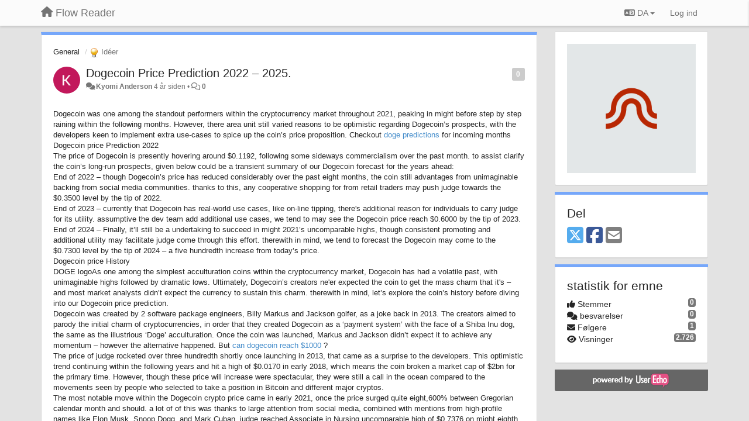

--- FILE ---
content_type: text/html; charset=utf-8
request_url: https://flowreader.userecho.com/communities/1/topics/526-dogecoin-price-prediction-2022-2025?lang=da
body_size: 16569
content:
<!DOCTYPE html>
<html lang="da" dir="ltr">
  <head>
    <meta charset="utf-8">
    <meta http-equiv="X-UA-Compatible" content="IE=edge">

    
    <meta name="viewport" content="width=device-width, initial-scale=1.0" />    

    <meta name="description" content="
  Dogecoin was one among the standout performers within the cryptocurrency market throughout 2021, peaking in might before step by step raining within the following months. However, there area unit still varied reasons to be optimistic regarding Dogecoin’s prospects, with the developers keen to implement extra use-cases to spice up the coin’s price proposition. Checkout doge predictions for incoming months
Dogecoin price Prediction 2022
The price of Dogecoin is presently hovering around $0.1192, following some sideways commercialism over the past month. to assist clarify the coin’s long-run prospects, given below could be a transient summary of our Dogecoin forecast for the years ahead:
End of 2022 – though Dogecoin’s price has reduced considerably over the past eight months, the coin still advantages from unimaginable backing from social media communities. thanks to this, any cooperative shopping for from retail traders may push judge towards the $0.3500 level by the tip of 2022.
End of 2023 – currently that Dogecoin has real-world use cases, like on-line tipping, there&#x27;s additional reason for individuals to carry judge for its utility. assumptive the dev team add additional use cases, we tend to may see the Dogecoin price reach $0.6000 by the tip of 2023.
End of 2024 – Finally, it’ll still be a undertaking to succeed in might 2021’s uncomparable highs, though consistent promoting and additional utility may facilitate judge come through this effort. therewith in mind, we tend to forecast the Dogecoin may come to the $0.7300 level by the tip of 2024 – a five hundredth increase from today’s price.
Dogecoin price History
DOGE logoAs one among the simplest acculturation coins within the cryptocurrency market, Dogecoin has had a volatile past, with unimaginable highs followed by dramatic lows. Ultimately, Dogecoin’s creators ne&#x27;er expected the coin to get the mass charm that it&#x27;s – and most market analysts didn’t expect the currency to sustain this charm. therewith in mind, let’s explore the coin’s history before diving into our Dogecoin price prediction.
Dogecoin was created by 2 software package engineers, Billy Markus and Jackson golfer, as a joke back in 2013. The creators aimed to parody the initial charm of cryptocurrencies, in order that they created Dogecoin as a ‘payment system’ with the face of a Shiba Inu dog, the same as the illustrious ‘Doge’ acculturation. Once the coin was launched, Markus and Jackson didn’t expect it to achieve any momentum – however the alternative happened. But can dogecoin reach $1000 ?
The price of judge rocketed over three hundredth shortly once launching in 2013, that came as a surprise to the developers. This optimistic trend continuing within the following years and hit a high of $0.0170 in early 2018, which means the coin broken a market cap of $2bn for the primary time. However, though these price will increase were spectacular, they were still a call in the ocean compared to the movements seen by people who selected to take a position in Bitcoin and different major cryptos.
The most notable move within the Dogecoin crypto price came in early 2021, once the price surged quite eight,600% between Gregorian calendar month and should. a lot of of this was thanks to large attention from social media, combined with mentions from high-profile names like Elon Musk, Snoop Dogg, and Mark Cuban. judge reached Associate in Nursing uncomparable high of $0.7376 on might eighth 2021 – which might have given the coin a market cap of over $70bn.
However, this high was transitory, and also the Dogecoin price has step by step descended over eighty four to succeed in today’s price. This year specifically, Dogecoin really got off to an excellent begin, rising over fifty seven between Gregorian calendar month tenth and Gregorian calendar month fourteenth. Again, this upsurge was solely temporary, and Dogecoin has since lost forty fifth of its price supported today’s price.
Overall, the Dogecoin stock price hasn’t created any vital moves in 2022 so far, with the continued state of affairs between Russia and country inflicting concern and uncertainty within the crypto market. Today’s price is that the lowest Dogecoin has been since Gregorian calendar month 2021 – that remains a notepricey increase from wherever it had been at the start of last year! 
But is doge a good investment ?
Here could be a fast summary of all the key points and events in Dogecoin’s lifetime that we’ve coated above:
Created in 2013 by software package engineers Billy Markus and Jackson golfer
Increased by over three hundredth once launch and continuing to showcase positive gains
Reached a $2bn market cap for the primary time in Gregorian calendar month 2018
Began generating momentum in early 2021 thanks to its ‘meme coin’ standing
Reached Associate in Nursing uncomparable high of $0.7376 in might 2021
Price reduced over eighty four to the price we tend to see at the time of writing
Dogecoin price Prediction 2022
Is Dogecoin an honest investment as we tend to move additional into 2022? this is often an issue that several acculturation coin enthusiasts raise all the time. Keep reading as we tend to dive deeper into however the price of judge may perform within the predictable future.
Much like once you obtain Bitcoin, it’s informed get a concept of Dogecoin’s prospects over the short term and long run before you create your investment. As noted antecedently, the Dogecoin price nowadays is hovering around $0.1192, down half-hour since the start of 2022. However, given this begin, what type of performance will we tend to expect from Dogecoin within the remainder of the year?
Read: dogecoun forecast
It’s necessary to notice that Dogecoin has robust support from each retail investors and high web price investors. a writing from CNBC according that have Mark Cuban aforesaid Dogecoin was at its “strongest” once being employed as a medium of exchange. Cuban doubled down on this statement by acceptive judge as a payment technique for Dallas Mavericks merchandise – that helped boost sales dramatically.
This side of Dogecoin’s utility was conjointly strengthened by Elon Musk, because the Guardian reportable in January 2022 that Tesla would begin acceptive jurist as a technique of payment for the automobile maker’s merchandise. Musk has antecedently named Dogecoin as “the people’s crypto”, with this announcement paving the manner for alternative use cases for Dogecoin.
These use cases area unit essential to Dogecoin’s future success, as high price levels can&#x27;t be sustained strictly by speculation and retail shopping for. The acceptance of jurist by the metropolis Mavericks and Tesla may pave the manner for a lot of firms to permit customers to buy things mistreatment this crypto, increasing demand for jurist.
Dogecoin price Prediction 2023
When creating a Dogecoin price prediction for the long term, it’s essential to grasp that Dogecoin is underpinned by blockchain technology – though it’s slightly totally different from alternative major cryptos. Dogecoin’s blockchain is comparable to Litecoin’s and is predicated on Scrypt technology. Ultimately, this implies that mining is a lot of advanced than ancient Proof-of-Work chains – though Dogecoin will still method upwards of forty transactions per second.
As noted by Blockchair.com, over eighty three million transactions have occurred on Dogecoin’s network, with over twenty four,000 happening within the last twenty four hours. the common group action fee on the network is barely $0.15, that is way but the hefty fees paid on the Ethereum network during times of high congestion. Overall, these statistics show that though Dogecoin’s network isn’t the foremost ascendible, it will have a solid foundation to support larger influxes of transactions within the future.
Given this issue, Dogecoin has become additional wide used as a tipping mechanism on-line. Notably, AN announcement on Dogecoin’s official subreddit last year highlighted that a tipping larva had been created, that permits Twitter users to tip different Twitter users. This garnered heaps of traction, particularly since the fees for transferring jurist to a different person ar comparatively low.
This path appears to be the foremost acceptable for Dogecoin to follow within the years ahead, as it’s unlikely that major companies can begin utilizing jurist thanks to its acculturation coin standing. As younger generations still be introduced to the crypto market, Dogecoin may become additional wide used thanks to the coin’s ‘approachable’ aesthetic, gap up pathways for any advances within the previously-mentioned tipping service.
Overall, if this happens, we&#x27;d expect additional demand for jurist from retail investors and web users. As such, our Dogecoin price prediction for 2023 estimates that the coin may reach $0.6000 – a rise of 393% from today’s price.
Dogecoin price Forecast long run Outlook – 2025 Prediction
The example set by the simplest DeFi coins is beyond any doubt one that Dogecoin may take inspiration from over the long run. thanks to these coins having high utility, they have an inclination to expertise high demand from investors – forcing price upwards over time. moreover, the DeFi house is anticipated to continue growing apace, that provides scope for established coins like jurist to enter this market.
It appears as if Dogecoin has already begun taking steps during this direction, as Yahoo Finance reportable recently that jurist will currently be purchased on a decentralized exchange for the primary time. The coin is presently listed on THORchain, a decentralized liquidity protocol that has expedited a reference to Dogecoin’s blockchain network. Through this partnership, THORchain users will currently swap jurist for BTC and different tokens.
Although this might look like alittle factor, it’s really immense in terms of Dogecoin’s long-run prospects. The partnership with THORchain offers the potential for jurist holders to get a yield on their investment through ‘yield farming’ – all with no need to complete any KYC checks.
This adds another major reason for investors to shop for and hold judge, that is superb news for Dogecoin’s price potential. Overall, if Dogecoin will take advantage of this momentum and partner with additional suburbanised entities, it’ll boost the coin’s charm to investors trying to come up with a passive financial gain stream.
Potential Highs &amp;amp; Lows of Dogecoin
Investors United Nations agency purchase Ethereum or different established cryptos are cognizant of the potential for these coins to expertise dramatic highs and lows among constant year. this can be proven by the Dogecoin price chart, that highlights the dramatic peaks and troughs that the coin has old over the last year and a 0.5.
Through our analysis and analysis for this Dogecoin price prediction, we’ve been able to establish key areas of interest on the price chart, which can be necessary to notice for the years ahead. These areas are derived through intensive technical and elementary analysis supported DOGE’s movements over the previous couple of years.
Is Dogecoin the most effective Crypto to shop for in 2022?
lucky block logoDogecoin is beyond question one in all the foremost exciting cryptocurrencies among the broader market – however is it the most effective crypto to take a position in? To answer this question, we tend to eroded the market and highlighted some various cryptocurrencies with nice potential for the months and years ahead. one in all the cryptos that stood out from the group the foremost was Lucky Block.
Lucky Block could be a blockchain-enabled crypto-lottery platform, engineered on the Binance sensible Chain. By investing blockchain technology, Lucky Block’s development team aim to supply high levels of fairness and transparency, while additionally removing geographical barriers so individuals round the world will enter board game attracts. The globalized nature of the Lucky Block platform means the developers ar able to facilitate daily prize attracts with larger odds of winning for every participant.
">
    <meta name="author" content="">
    <meta name="apple-mobile-web-app-capable" content="yes">

    <title>
  Dogecoin Price Prediction 2022 – 2025. / General / Flow Reader
</title>
    
  
  <meta name="title" content="Dogecoin Price Prediction 2022 – 2025. / General / Flow Reader" />
  


    
    <link rel="canonical" href="https://flowreader.userecho.com/communities/1/topics/526-dogecoin-price-prediction-2022-2025"/>
    

    

    
    <link rel="apple-touch-icon" href="https://flowreader.userecho.com/s/attachments/9470/0/0/project_logo.png">
    

    


<script>
var initqueue = [];
var interface_mode = '';
var _uls_ls=(new Date()).getTime();
if (typeof __subfolder == 'undefined') var __subfolder='';

var _ue_globals=[];
_ue_globals['is_staff'] = false;
_ue_globals['lang_code'] = 'da';
_ue_globals['lang_direction'] = 'ltr';
_ue_globals['datepicker_lang_code'] = 'da';
_ue_globals['max_image_upload_size'] = 5242880;
_ue_globals['max_file_upload_size'] = 20971520;



_ue_globals['redactor_file_upload'] = false;

_ue_globals['redactor_ueactions'] = false;
_ue_globals['redactor_ue_ai'] = false;





function _checkYT(img){
	if(img.naturalHeight <= 90){
		var path = img.src;
		var altpath = path.replace('/maxresdefault.webp','/hqdefault.jpg').replace('/vi_webp/','/vi/');
		if (altpath != path){
			img.src = altpath;
		}
	}
}
</script>





    
    
    

    
    

    <link rel="stylesheet" href="/s/compress/css/output.ae92dd5887c7.css" type="text/css">

    

    <!-- HTML5 shim and Respond.js IE8 support of HTML5 elements and media queries -->
    <!--[if lt IE 9]>
      <script src="https://oss.maxcdn.com/libs/html5shiv/3.7.0/html5shiv.js"></script>
      <script src="https://oss.maxcdn.com/libs/respond.js/1.4.2/respond.min.js"></script>
    <![endif]-->

    



<style>

body {




}

/* Dashboard background color */


body {background-color: #E3E3E3;}

.module.module-topiclist .module-body {
  background-color: #E3E3E3;
}

/* Modules background color */
.panel {
background-color: #ffffff;
}

.ue_project_item {
background-color: #ffffff;
}

.module .module-body {
background-color: #ffffff;
}

.ue-content {
background-color: #ffffff;
}

.modal-content {
background-color: #ffffff;
}

.module-nav {
background-color: #ffffff;
}

.module-search .results-pane, .result-info {
background-color: #ffffff;
}

.module-topiclist .topic-item {
    background-color: #ffffff;
}

.module-topiclist .top-section {
    background-color: #ffffff;
    }

.module-topiclist .bottom-section {
    background-color: #ffffff;
    }

.navbar-nav .open .dropdown-menu {
    background-color: #ffffff;
}

.popover-title {
background-color: #f5f5f5;
}

.module-topiclist .tabbed ul.nav-pills, .module-topiclist .tabbed ul#tabs li.active a{
    background-color: #ffffff;
    color:#262626;
}


.dropdown-menu>li>a:hover, .btn-canned-response-dropdown .dropdown-menu>li>div.topic-item:hover {
 background-color: #ffffff;
}

/* Modules border color */

.panel-default {
border-color: #d8d8d8;
}

.ue-content table td {
border-color: #d8d8d8;
}

.ue-content table thead td {
    border-bottom: 3px solid #d8d8d8 !important;
}

.ue-content a.i_item_file:before{
    color: rgba(38,38,38,0.5) !important;
}

.module .module-body {
	border-color: #d8d8d8
}

.module {
    border-color: #d8d8d8
}

.form-control {
	border-color: #d8d8d8
}

.redactor-layer {
border-color: #d8d8d8
}

.admin-post-features {
border-bottom: 1px solid #d8d8d8;
}

.modal-header {
border-bottom: 1px solid #d8d8d8;
}

.modal-footer {
border-top: 1px solid #d8d8d8;
}

/*
.topic-solution {
border-color: #d8d8d8;
}
*/

/* Modules lighter color */



.bs-callout-info {
background-color: #f5f5f5;
}


.module-team h3 {
border-bottom: solid 1px #f5f5f5;
}

.comment-private {
background-color: #f5f5f5;
}

.comment-private .ue-content {
background-color: #f5f5f5;
}


.popover-content {
background-color: #ffffff;
}

.ue_project_item > div:first-child {
background-color: #f5f5f5;
}


.table-striped>tbody>tr:nth-child(odd)>td, .table-striped>tbody>tr:nth-child(odd)>th {
background-color: #f5f5f5;
}

.module .module-body .well {
background-color: #f5f5f5;
border-color:#d8d8d8;
}

.pagination>li>a, .pagination>li>span {
background-color: #f5f5f5;
border-color:#d8d8d8;
color:#262626;
}

.nav>li>a:hover, .nav>li>a:focus {
background-color: #f5f5f5;
}

.dropdown-menu {
background-color: #f5f5f5;
}

.dropdown-menu>li>a, .dropdown-menu>li>a:hover {
color:#262626;
}

.nav .open>a, .nav .open>a:hover, .nav .open>a:focus {
background-color: #f5f5f5;
}

.form-control {
background-color: #f5f5f5;
}

.form-control[disabled], .form-control[readonly], fieldset[disabled] .form-control{
background-color: #f5f5f5;
}

.editor-simulator {
  background: #f5f5f5;
  border: 1px solid #d8d8d8;
}

.redactor-layer {
    background-color: #f5f5f5;
}

/*
.redactor-box.redactor-styles-on {
  background-color: #ffffff;
}
*/
/*
body .redactor-box .ue-editor {
  background-color: #ffffff;
}*/
/*
.topic-solution {
background-color: #f5f5f5;
}
*/

/* Badge color */
.badge {
background-color: #
}

/* Font color */
.module-team .staff .username a {
    color:#262626;
}

.module-team .item-username a {
    color:#262626;
}

.ue_project_stats {
    color:#262626;
}


body, .module a,.widget .close  {
	color:#262626;
}

.user-mini-profile a {
    color:#262626;
}


.redactor-dropdown a {
    color: black;
}

.topic-header, .topic-item .topic-header a{
    color:#262626;
}


.form-control, .close {
    color:#262626;
}

.module-topiclist .topic-item:hover {
border-left: solid 4px rgba(38,38,38,0.5);
border-right: solid 4px rgba(38,38,38,0.5);
}


.comment-item:hover {
/*border-left: solid 4px rgba(38,38,38,0.5);
border-right: solid 4px rgba(38,38,38,0.5);
*/

background-color: rgba(245,245,245,0.8);
}

.frontend .navbar-fixed-top .dropdown-menu a {
    color:#262626;
}

/* Light font color */
.module-team .staff .title {
color: #7A7A7A;
}

.module-team .item-rating {
color: #7A7A7A;
}

/* Links color */
a {
color: #428bca;
}

.ue-content a {
color: #428bca;
}
.ue-content blockquote{
color:#262626;
}
.ue-content pre {
color:#262626;
background-color: #f5f5f5;
border-color: #d8d8d8;
word-break: keep-all;
}

.module-stats-topics h4 {
color: #428bca;
}

/* Navigation bar background color */
.frontend .navbar-fixed-top {
background-color: #fbfbfb;
}

.frontend .navbar-fixed-top .btn-default {
background-color: #fbfbfb;
}

.frontend .navbar {
border-color:#7F7F7F;
}

.frontend .navbar .nav>li>a:hover, .nav>li>a:focus {
background-color: #fbfbfb;
}

.frontend .navbar-fixed-top .nav .open>a,.frontend .navbar-fixed-top .nav .open>a:hover,.frontend .navbar-fixed-top .nav .open>a:focus {
background-color: #fbfbfb;
}

/* Navigation bar text color */
.frontend .navbar-fixed-top a, .frontend .navbar .nav > li > a {
color: #737373;
}

/* input group addons */
.input-group-addon {
background-color: #f5f5f5;
color: #262626;
border-color: #d8d8d8;
}

/*
.powered-by-ue-visibility .module-body {
background-color: #f5f5f5;
}
*/

.module-topiclist .topic-item.new-for-user,
.module-topiclist .topic-item.new-for-user .ue-content {
    background-color: #F2F5A9;
}




.module-categories ul > li.selected, .module-forums ul > li.selected, .module-user-profile-menu ul > li.selected{
background-color: rgba(245,245,245,0.8);
}














.powered-by-ue-visibility,
body .module.powered-by-ue-visibility,
body .module.powered-by-ue-visibility .module-body,
body .module.powered-by-ue-visibility .module-body a,
body .module.powered-by-ue-visibility .module-body a img{
    display: block !important;
    visibility: visible !important;
}
body .module.powered-by-ue-visibility .module-body a img{
    margin:auto;
}



</style>


    <link rel="shortcut icon" href="/s/images/favicon.ico" />



    
  </head>

<body class="frontend theme-default 
  dashboard layout-right-sidebar view-topic
" 
  data-forum-id='1'
>







    <div class="navbar navbar-fixed-top" role="navigation">
      <div class="container">

        


        <div class="navbar-header">
          <a class="navbar-brand" href="/"><i class="fas fa-home"></i><span class="hidden-sm placeholder"> Flow Reader</span></a>
        </div>

        <div class="collapse2 navbar-collapse2">
          <ul class="nav navbar-nav hidden-xs">
            
              
              
              
              
              
            

            

            
          </ul>


        
        <button type="button" class="btn btn-default pull-right nav-button visible-xs offcanvas-toggle" data-toggle="offcanvas" aria-label="Menu"><i class="fas fa-bars"></i></button>
        
        
        <ul class="nav nav-right hidden-xs">
          



  
  <li class="dropdown light only-icon language-selector">
    <a class="dropdown-toggle btn btn-default" data-toggle="dropdown" href="#">
      <i class="fas fa-language hidden-xs"></i> DA <b class="caret"></b>
    </a>
    <ul class="dropdown-menu pull-right">
      
        <li dir="ltr" onclick="$(this).find('a').click();"><a href="/communities/1/topics/526-dogecoin-price-prediction-2022-2025?lang=en">English (EN)</a></li>
      
        <li dir="ltr" onclick="$(this).find('a').click();"><a href="/communities/1/topics/526-dogecoin-price-prediction-2022-2025?lang=ru">Русский (RU)</a></li>
      
        <li dir="ltr" onclick="$(this).find('a').click();"><a href="/communities/1/topics/526-dogecoin-price-prediction-2022-2025?lang=es">Español (ES)</a></li>
      
        <li dir="ltr" onclick="$(this).find('a').click();"><a href="/communities/1/topics/526-dogecoin-price-prediction-2022-2025?lang=fr">Français (FR)</a></li>
      
        <li dir="ltr" onclick="$(this).find('a').click();"><a href="/communities/1/topics/526-dogecoin-price-prediction-2022-2025?lang=de">Deutsch (DE)</a></li>
      
        <li dir="ltr" onclick="$(this).find('a').click();"><a href="/communities/1/topics/526-dogecoin-price-prediction-2022-2025?lang=nl">Nederlands (NL)</a></li>
      
        <li dir="ltr" onclick="$(this).find('a').click();"><a href="/communities/1/topics/526-dogecoin-price-prediction-2022-2025?lang=is">Íslenska (IS)</a></li>
      
        <li dir="ltr" onclick="$(this).find('a').click();"><a href="/communities/1/topics/526-dogecoin-price-prediction-2022-2025?lang=et">Eesti (ET)</a></li>
      
        <li dir="ltr" onclick="$(this).find('a').click();"><a href="/communities/1/topics/526-dogecoin-price-prediction-2022-2025?lang=kk">Қазақша (KK)</a></li>
      
        <li dir="ltr" onclick="$(this).find('a').click();"><a href="/communities/1/topics/526-dogecoin-price-prediction-2022-2025?lang=uk">‪Українська‬ (UK)</a></li>
      
        <li dir="ltr" onclick="$(this).find('a').click();"><a href="/communities/1/topics/526-dogecoin-price-prediction-2022-2025?lang=da">Dansk (DA)</a></li>
      
        <li dir="ltr" onclick="$(this).find('a').click();"><a href="/communities/1/topics/526-dogecoin-price-prediction-2022-2025?lang=ca">Català (CA)</a></li>
      
        <li dir="ltr" onclick="$(this).find('a').click();"><a href="/communities/1/topics/526-dogecoin-price-prediction-2022-2025?lang=pl">Polski (PL)</a></li>
      
    </ul>
  </li>




  
    <li class="link-signin"><a href="#" class="btn btn-default" onclick="showSigninPanel();return false;" aria-label="Log ind"><span class="visible-xs visible-sm"><i style="padding-left: 3px;padding-right: 3px;" class="fas fa-sign-in-alt"></i></span><span class="hidden-xs hidden-sm">Log ind</span></a></li>
  




<script>
function extractFullDomain(url){
	var location_array = url.split('/');
	var domain = "";
	for (i = 0; i < 3; i++) { 
    	domain += location_array[i];
    	if (i < 2) {
    		domain += "/";
    	}
	}
	return domain;
}
function showSigninPanel(locResult){
	
		params='';if (locResult) params = '?local_result='+escape(locResult);
		
		ue_modal({'src':'/dialog/signin/'+params, 'max-width':'500px', callback: function () {ueTriggerEvent(window, 'uesigninpopuploaded');}});
	
}



</script>


         </ul>
         


        </div><!-- /.nav-collapse -->


      </div><!-- /.container -->
    </div><!-- /.navbar -->

<div class="navbar-offcanvas">
<button class="btn btn-default back-button" data-toggle="offcanvas" aria-label="Menu"><i class="fas fa-chevron-right"></i></button>

<ul class="nav user-menu">
  



  
  <li class="dropdown light only-icon language-selector">
    <a class="dropdown-toggle btn btn-default" data-toggle="dropdown" href="#">
      <i class="fas fa-language hidden-xs"></i> DA <b class="caret"></b>
    </a>
    <ul class="dropdown-menu pull-right">
      
        <li dir="ltr" onclick="$(this).find('a').click();"><a href="/communities/1/topics/526-dogecoin-price-prediction-2022-2025?lang=en">English (EN)</a></li>
      
        <li dir="ltr" onclick="$(this).find('a').click();"><a href="/communities/1/topics/526-dogecoin-price-prediction-2022-2025?lang=ru">Русский (RU)</a></li>
      
        <li dir="ltr" onclick="$(this).find('a').click();"><a href="/communities/1/topics/526-dogecoin-price-prediction-2022-2025?lang=es">Español (ES)</a></li>
      
        <li dir="ltr" onclick="$(this).find('a').click();"><a href="/communities/1/topics/526-dogecoin-price-prediction-2022-2025?lang=fr">Français (FR)</a></li>
      
        <li dir="ltr" onclick="$(this).find('a').click();"><a href="/communities/1/topics/526-dogecoin-price-prediction-2022-2025?lang=de">Deutsch (DE)</a></li>
      
        <li dir="ltr" onclick="$(this).find('a').click();"><a href="/communities/1/topics/526-dogecoin-price-prediction-2022-2025?lang=nl">Nederlands (NL)</a></li>
      
        <li dir="ltr" onclick="$(this).find('a').click();"><a href="/communities/1/topics/526-dogecoin-price-prediction-2022-2025?lang=is">Íslenska (IS)</a></li>
      
        <li dir="ltr" onclick="$(this).find('a').click();"><a href="/communities/1/topics/526-dogecoin-price-prediction-2022-2025?lang=et">Eesti (ET)</a></li>
      
        <li dir="ltr" onclick="$(this).find('a').click();"><a href="/communities/1/topics/526-dogecoin-price-prediction-2022-2025?lang=kk">Қазақша (KK)</a></li>
      
        <li dir="ltr" onclick="$(this).find('a').click();"><a href="/communities/1/topics/526-dogecoin-price-prediction-2022-2025?lang=uk">‪Українська‬ (UK)</a></li>
      
        <li dir="ltr" onclick="$(this).find('a').click();"><a href="/communities/1/topics/526-dogecoin-price-prediction-2022-2025?lang=da">Dansk (DA)</a></li>
      
        <li dir="ltr" onclick="$(this).find('a').click();"><a href="/communities/1/topics/526-dogecoin-price-prediction-2022-2025?lang=ca">Català (CA)</a></li>
      
        <li dir="ltr" onclick="$(this).find('a').click();"><a href="/communities/1/topics/526-dogecoin-price-prediction-2022-2025?lang=pl">Polski (PL)</a></li>
      
    </ul>
  </li>




  
    <li class="link-signin"><a href="#" class="btn btn-default" onclick="showSigninPanel();return false;" aria-label="Log ind"><span class="visible-xs visible-sm"><i style="padding-left: 3px;padding-right: 3px;" class="fas fa-sign-in-alt"></i></span><span class="hidden-xs hidden-sm">Log ind</span></a></li>
  




<script>
function extractFullDomain(url){
	var location_array = url.split('/');
	var domain = "";
	for (i = 0; i < 3; i++) { 
    	domain += location_array[i];
    	if (i < 2) {
    		domain += "/";
    	}
	}
	return domain;
}
function showSigninPanel(locResult){
	
		params='';if (locResult) params = '?local_result='+escape(locResult);
		
		ue_modal({'src':'/dialog/signin/'+params, 'max-width':'500px', callback: function () {ueTriggerEvent(window, 'uesigninpopuploaded');}});
	
}



</script>


</ul>

</div>





<div id="wrap">

    <div class="container">
      

      
      <div id="content-wrapper" class="row row-offcanvas row-offcanvas-right">




        <!-- main -->
        <div class="main-content col-xs-12 col-sm-8 col-md-9">
          <div class="row">
            
  
    


   <div id="module_1" class="module module-topic" >
       	




<div class="topic-container">








<!-- Topic item -->
<div id="topic-526" data-topic-mode="full" data-topic-id="526" data-forum-id="1" class="topic-item topic-item-full">

<div class="module-body">



<ol class="breadcrumb" style="margin-bottom:0px;">

  <li><a href="/communities/1-general">General</a></li>

  <li class="active"><span class="topic-type-image" title="Idéer">

	
		
		
		
			<img src="/s/cache/33/a2/33a247611ce2e695282d435d1b0b9b08.png" width="16" height="16" alt="" style="width:16px;height:16px;"/>
		
		
	

Idéer</span></li>
</ol>





<div class="topic-avatar">
<img class="avatar ajax-popover clickable" onclick="window.open('/users/579-kyomi-anderson/topics/')" style="height:46px;width:46px;background-color:#FFFFFF;" src="/s/cache/08/98/0898bafd69acaaa489516d1b59e42a43.png" data-popover-class="mini-profile" data-popover-object-id="579" data-popover-url="/dialog/user/579/mini-profile/" alt=""/>

</div>







<div class="topic-votes pull-right">
        <span  data-toggle="tooltip" title="0 stemmer"  class="label label default label-light">0</span>
</div>








    
    
    <div class="topic-status topic-status-1">
        
        
        <span class="label label-sm" style="background-color:#999999"></span>
        
        
    </div>
    
    
    

    


    <ul class="topic-actions" data-topic-id="526">
        
            
        
    </ul>
    

    

    


    
    
    <h1 class="topic-header"><a href='/communities/1/topics/526-dogecoin-price-prediction-2022-2025' target='_self'>Dogecoin Price Prediction 2022 – 2025.</a></h1>
    
    
    


    
    <div class="topic-details">
        <i class="fa-fw fas fa-comments icon-source" title="via Forum" data-html="true" rel="tooltip"></i><a class="ajax-popover" href="/users/579-kyomi-anderson/topics/" data-popover-class="mini-profile" data-popover-object-id="579" data-popover-url="/dialog/user/579/mini-profile/">Kyomi Anderson</a> <span class="date-created" data-toggle="tooltip" title="16. Maj 2022 08:18">4 år siden</span>


        
        •
        
            
        

        <span class="topic-comment-count">
            <i class="far fa-comments"></i> <a href='/communities/1/topics/526-dogecoin-price-prediction-2022-2025' target='_self'>0</a>
        </span>

        <span id="fb526performer"></span>

        

        

    </div>
    


    


    
	<div class="topic-text ue-content"><div><p><br></p>
<p>Dogecoin was one among the standout performers within the cryptocurrency market throughout 2021, peaking in might before step by step raining within the following months. However, there area unit still varied reasons to be optimistic regarding Dogecoin’s prospects, with the developers keen to implement extra use-cases to spice up the coin’s price proposition. Checkout <a href="https://coinpedia.org/price-prediction/dogecoin-price-analysis/">doge predictions</a> for incoming months</p>
<p>Dogecoin price Prediction 2022</p>
<p>The price of Dogecoin is presently hovering around $0.1192, following some sideways commercialism over the past month. to assist clarify the coin’s long-run prospects, given below could be a transient summary of our Dogecoin forecast for the years ahead:</p>
<p>End of 2022 – though Dogecoin’s price has reduced considerably over the past eight months, the coin still advantages from unimaginable backing from social media communities. thanks to this, any cooperative shopping for from retail traders may push judge towards the $0.3500 level by the tip of 2022.</p>
<p>End of 2023 – currently that Dogecoin has real-world use cases, like on-line tipping, there's additional reason for individuals to carry judge for its utility. assumptive the dev team add additional use cases, we tend to may see the Dogecoin price reach $0.6000 by the tip of 2023.</p>
<p>End of 2024 – Finally, it’ll still be a undertaking to succeed in might 2021’s uncomparable highs, though consistent promoting and additional utility may facilitate judge come through this effort. therewith in mind, we tend to forecast the Dogecoin may come to the $0.7300 level by the tip of 2024 – a five hundredth increase from today’s price.</p>
<p>Dogecoin price History</p>
<p>DOGE logoAs one among the simplest acculturation coins within the cryptocurrency market, Dogecoin has had a volatile past, with unimaginable highs followed by dramatic lows. Ultimately, Dogecoin’s creators ne'er expected the coin to get the mass charm that it's – and most market analysts didn’t expect the currency to sustain this charm. therewith in mind, let’s explore the coin’s history before diving into our Dogecoin price prediction.</p>
<p>Dogecoin was created by 2 software package engineers, Billy Markus and Jackson golfer, as a joke back in 2013. The creators aimed to parody the initial charm of cryptocurrencies, in order that they created Dogecoin as a ‘payment system’ with the face of a Shiba Inu dog, the same as the illustrious ‘Doge’ acculturation. Once the coin was launched, Markus and Jackson didn’t expect it to achieve any momentum – however the alternative happened. But <a href="https://coinpedia.org/price-prediction/dogecoin-price-analysis/">can dogecoin reach $1000</a> ?</p>
<p>The price of judge rocketed over three hundredth shortly once launching in 2013, that came as a surprise to the developers. This optimistic trend continuing within the following years and hit a high of $0.0170 in early 2018, which means the coin broken a market cap of $2bn for the primary time. However, though these price will increase were spectacular, they were still a call in the ocean compared to the movements seen by people who selected to take a position in Bitcoin and different major cryptos.</p>
<p>The most notable move within the Dogecoin crypto price came in early 2021, once the price surged quite eight,600% between Gregorian calendar month and should. a lot of of this was thanks to large attention from social media, combined with mentions from high-profile names like Elon Musk, Snoop Dogg, and Mark Cuban. judge reached Associate in Nursing uncomparable high of $0.7376 on might eighth 2021 – which might have given the coin a market cap of over $70bn.</p>
<p>However, this high was transitory, and also the Dogecoin price has step by step descended over eighty four to succeed in today’s price. This year specifically, Dogecoin really got off to an excellent begin, rising over fifty seven between Gregorian calendar month tenth and Gregorian calendar month fourteenth. Again, this upsurge was solely temporary, and Dogecoin has since lost forty fifth of its price supported today’s price.</p>
<p>Overall, the Dogecoin stock price hasn’t created any vital moves in 2022 so far, with the continued state of affairs between Russia and country inflicting concern and uncertainty within the crypto market. Today’s price is that the lowest Dogecoin has been since Gregorian calendar month 2021 – that remains a notepricey increase from wherever it had been at the start of last year! </p>
<p>But <a href="https://coinpedia.org/price-prediction/dogecoin-price-analysis/">is doge a good investment</a> ?</p>
<p>Here could be a fast summary of all the key points and events in Dogecoin’s lifetime that we’ve coated above:</p>
<p>Created in 2013 by software package engineers Billy Markus and Jackson golfer</p>
<p>Increased by over three hundredth once launch and continuing to showcase positive gains</p>
<p>Reached a $2bn market cap for the primary time in Gregorian calendar month 2018</p>
<p>Began generating momentum in early 2021 thanks to its ‘meme coin’ standing</p>
<p>Reached Associate in Nursing uncomparable high of $0.7376 in might 2021</p>
<p>Price reduced over eighty four to the price we tend to see at the time of writing</p>
<p>Dogecoin price Prediction 2022</p>
<p>Is Dogecoin an honest investment as we tend to move additional into 2022? this is often an issue that several acculturation coin enthusiasts raise all the time. Keep reading as we tend to dive deeper into however the price of judge may perform within the predictable future.</p>
<p>Much like once you obtain Bitcoin, it’s informed get a concept of Dogecoin’s prospects over the short term and long run before you create your investment. As noted antecedently, the Dogecoin price nowadays is hovering around $0.1192, down half-hour since the start of 2022. However, given this begin, what type of performance will we tend to expect from Dogecoin within the remainder of the year?</p>
<p>Read:<a href="https://coinpedia.org/price-prediction/dogecoin-price-analysis/"> dogecoun forecast</a></p>
<p>It’s necessary to notice that Dogecoin has robust support from each retail investors and high web price investors. a writing from CNBC according that have Mark Cuban aforesaid Dogecoin was at its “strongest” once being employed as a medium of exchange. Cuban doubled down on this statement by acceptive judge as a payment technique for Dallas Mavericks merchandise – that helped boost sales dramatically.</p>
<p>This side of Dogecoin’s utility was conjointly strengthened by Elon Musk, because the Guardian reportable in January 2022 that Tesla would begin acceptive jurist as a technique of payment for the automobile maker’s merchandise. Musk has antecedently named Dogecoin as “the people’s crypto”, with this announcement paving the manner for alternative use cases for Dogecoin.</p>
<p>These use cases area unit essential to Dogecoin’s future success, as high price levels can't be sustained strictly by speculation and retail shopping for. The acceptance of jurist by the metropolis Mavericks and Tesla may pave the manner for a lot of firms to permit customers to buy things mistreatment this crypto, increasing demand for jurist.</p>
<p>Dogecoin price Prediction 2023</p>
<p>When creating a Dogecoin price prediction for the long term, it’s essential to grasp that Dogecoin is underpinned by blockchain technology – though it’s slightly totally different from alternative major cryptos. Dogecoin’s blockchain is comparable to Litecoin’s and is predicated on Scrypt technology. Ultimately, this implies that mining is a lot of advanced than ancient Proof-of-Work chains – though Dogecoin will still method upwards of forty transactions per second.</p>
<p>As noted by Blockchair.com, over eighty three million transactions have occurred on Dogecoin’s network, with over twenty four,000 happening within the last twenty four hours. the common group action fee on the network is barely $0.15, that is way but the hefty fees paid on the Ethereum network during times of high congestion. Overall, these statistics show that though Dogecoin’s network isn’t the foremost ascendible, it will have a solid foundation to support larger influxes of transactions within the future.</p>
<p>Given this issue, Dogecoin has become additional wide used as a tipping mechanism on-line. Notably, AN announcement on Dogecoin’s official subreddit last year highlighted that a tipping larva had been created, that permits Twitter users to tip different Twitter users. This garnered heaps of traction, particularly since the fees for transferring jurist to a different person ar comparatively low.</p>
<p>This path appears to be the foremost acceptable for Dogecoin to follow within the years ahead, as it’s unlikely that major companies can begin utilizing jurist thanks to its acculturation coin standing. As younger generations still be introduced to the crypto market, Dogecoin may become additional wide used thanks to the coin’s ‘approachable’ aesthetic, gap up pathways for any advances within the previously-mentioned tipping service.</p>
<p>Overall, if this happens, we'd expect additional demand for jurist from retail investors and web users. As such, our Dogecoin price prediction for 2023 estimates that the coin may reach $0.6000 – a rise of 393% from today’s price.</p>
<p>Dogecoin price Forecast long run Outlook – 2025 Prediction</p>
<p>The example set by the simplest DeFi coins is beyond any doubt one that Dogecoin may take inspiration from over the long run. thanks to these coins having high utility, they have an inclination to expertise high demand from investors – forcing price upwards over time. moreover, the DeFi house is anticipated to continue growing apace, that provides scope for established coins like jurist to enter this market.</p>
<p>It appears as if Dogecoin has already begun taking steps during this direction, as Yahoo Finance reportable recently that jurist will currently be purchased on a decentralized exchange for the primary time. The coin is presently listed on THORchain, a decentralized liquidity protocol that has expedited a reference to Dogecoin’s blockchain network. Through this partnership, THORchain users will currently swap jurist for BTC and different tokens.</p>
<p>Although this might look like alittle factor, it’s really immense in terms of Dogecoin’s long-run prospects. The partnership with THORchain offers the potential for jurist holders to get a yield on their investment through ‘yield farming’ – all with no need to complete any KYC checks.</p>
<p>This adds another major reason for investors to shop for and hold judge, that is superb news for Dogecoin’s price potential. Overall, if Dogecoin will take advantage of this momentum and partner with additional suburbanised entities, it’ll boost the coin’s charm to investors trying to come up with a passive financial gain stream.</p>
<p>Potential Highs &amp; Lows of Dogecoin</p>
<p>Investors United Nations agency purchase Ethereum or different established cryptos are cognizant of the potential for these coins to expertise dramatic highs and lows among constant year. this can be proven by the Dogecoin price chart, that highlights the dramatic peaks and troughs that the coin has old over the last year and a 0.5.</p>
<p>Through our analysis and analysis for this Dogecoin price prediction, we’ve been able to establish key areas of interest on the price chart, which can be necessary to notice for the years ahead. These areas are derived through intensive technical and elementary analysis supported DOGE’s movements over the previous couple of years.</p>
<p>Is Dogecoin the most effective Crypto to shop for in 2022?</p>
<p>lucky block logoDogecoin is beyond question one in all the foremost exciting cryptocurrencies among the broader market – however is it the most effective crypto to take a position in? To answer this question, we tend to eroded the market and highlighted some various cryptocurrencies with nice potential for the months and years ahead. one in all the cryptos that stood out from the group the foremost was Lucky Block.</p>
<p>Lucky Block could be a blockchain-enabled crypto-lottery platform, engineered on the Binance sensible Chain. By investing blockchain technology, Lucky Block’s development team aim to supply high levels of fairness and transparency, while additionally removing geographical barriers so individuals round the world will enter board game attracts. The globalized nature of the Lucky Block platform means the developers ar able to facilitate daily prize attracts with larger odds of winning for every participant.</p>
<p><br><br><br><br><br></p></div><div class="gradientback"></div></div>

	

	

    

    

	


	

	<!-- voting & follow -->
	
    


  <!-- voting & follow -->
  <div class="actions-bar">
  <div style="display:none"><input type="hidden" name="csrfmiddlewaretoken" value="32MPKUXjjaJoZYbqMNyPIksLJ3SXRmOFDvWLABdUQtSWRCehwg3m8xeR8KcMRwBf"></div>
  
    <span class="vote-text hidden-xs">Stem</span>

    

      

        <button data-action="vote" data-toggle="tooltip" title="Stem for idé" data-vote-value="1" data-loading-text="<i class='fas fa-sync fa-spin'></i>" class="btn btn-default"><i class="fas fa-thumbs-up"></i> <span>0</span></button>

      

    
      

        <button data-action="vote" data-toggle="tooltip" title="Stem imod idé" data-vote-value="-1" data-loading-text="<i class='fas fa-sync fa-spin'></i>" class="btn btn-default"><i class="fas fa-thumbs-down"></i> <span>0</span></button>
      
          
    
    
    
    <button data-action="vote" data-toggle="tooltip" title="Fjern din stemme fra dette emne" data-loading-text="<i class='fas fa-sync fa-spin'></i>" class="btn btn-default" style="font-weight:normal;display:none" data-vote-value="0">Fortryd</button>

    
  
  


  <button  class="btn btn-default pull-right btn-follow" data-toggle="tooltip" data-follow-text="Følg" data-following-text="Følger" title="Du vil blive opdateret over email, når der sker noget nyt." data-loading-text="<i class='fas fa-sync fa-spin'></i>" data-object-type="topic" data-object-id="526" data-action="follow"><i class="fas fa-envelope"></i> <span>Følg</span></button>

  </div>
    


    <!-- voting for kb -->
    
    

    
    

    
    

    
    

    </div>


    
    
    

    
    
    
    
    
    

</div>


</div>


   </div>





<!-- comments -->
	<div class="module module-comments">
        <div class="module-body">

    <ul class="nav nav-pills">
    <li>

	<div class="text-21">

    
        
        besvarelser <span class="label label-default" style="padding: 0px 3px 1px 3px;" id="count">0</span>
        

        
    

    </div>

    </li>

    <li id="dropdown-sort" class="dropdown pull-right" data-toggle="tooltip" title="" data-original-title="Vælg hvordan kommentarer skal sorteres">
    <a role="button" id="sort-combo-link" direction="up" class="dropdown-toggle" data-toggle="dropdown">

    <i class="fas fa-sort-amount-down"></i>
    Ældste <b class="caret"></b></a>
    <ul class="dropdown-menu pull-right">
        <li data-action='reply-change-order' data-direction='down'><a href="#">Nyeste</a></li>
        <li data-action='reply-change-order' data-direction='up'><a href="#">Ældste</a></li>
    </ul>
    </li>

    </ul>


	



		

		<div class="comments-list" data-comments-order="up" data-topic-id="526">
			
		</div>

		

		

		<!-- comment template -->
		<div id="comment-template" data-topic-id="526" class="comment-item" style="display:none">

			
				
				<div><input data-action="signin-comment" type="submit" class="btn btn-default" value="Send kommentar som"/></div>
				
			
		</div>
		<!-- end comment template -->

		</div>
	</div>






<script>
_comment_edit_url_='/comments/edit/';
_comment_post_url_='/comments/post/';
_return_path_='/communities/1-general';
initqueue.push(function() {
	//console.log('init c');
	setupImageZoom($('.module-topic .ue-content img'));
	setupImageZoom($('.module-comments .ue-content img'));

	newComment();

	// Comment form activationif needed
	

	
	// check if url has hashtag - check if it's comment and exists. otherwise try to preload.
	var hashtag = window.location.hash;
	if (hashtag && hashtag.substring(1,9) == 'comment-' && $('.comments-list .comment-item#'+hashtag.substring(1)).length == 0 && $('.module-comments [data-action="show-more-comments"]').length > 0){
		// will change the link 'show more' to load all and navigate to specific comment if exists
		show_more_data = $('.module-comments [data-action="show-more-comments"]');
		show_more_data.attr('data-load-all','true');
		show_more_data.attr('data-navigate-to-comment',hashtag);
		show_more_data.click();
	}
	

    ueApplySubfolder2Captcha();
});

</script>


  


          
          


          </div>

          
          <div class="row powered-by-ue-visibility">
            <div class="col-xs-12" style="text-align:center;">
              <p class="text-muted" style="margin-top: 10px;"><a href="https://userecho.com?pcode=pwbue_label_flowreader&amp;utm_source=pblv5&amp;utm_medium=cportal&amp;utm_campaign=pbue" target="<code>_blank">Kundesupport</a> af UserEcho</p>
            </div>
          </div>
          

        </div>
        <!-- /main -->



        <!-- right sidebar -->
        <div class="col-xs-8 col-sm-4 col-md-3 sidebar-offcanvas" id="sidebar" role="navigation">

          <div class="row">
            
  
    
      




   <div id="module_20" class="module module-image" >
       	
        <div class="module-body">
       	
	
		<div style="text-align:center">
			<a href="http://flowreader.com/">

	
			<img class="full-width" src="/s/attachments/9470/1/0/20.png"/>
	

</a>
		</div>
	


       	</div>
        
   </div>












    <div class="module module-share">
        <div class="module-body">
            <h3>Del</h3>

            <div class="share-buttons">
                    
                    <a id="share-twitter" href="#" aria-label="X (Twitter)"><i class="fab fa-2x fa-square-x-twitter" style="color: #55acee;"></i></a>
                    <a id="share-facebook" href="#" aria-label="Facebook"><i class="fab fa-2x fa-square-facebook" style="color: #3B5998;"></i></a>
                    
                    <a id="share-email" href="#" aria-label="Email"><i class="fa fa-2x fa-square-envelope"></i></a>
            </div>

        </div>
    </div>




    <div class="module module-stats module-links">
        <div class="module-body">
        
            <h3>statistik for emne</h3>
            <ul>
                <li>
                    <span class="badge pull-right">0</span>
                    <i class="fas fa-thumbs-up"></i> Stemmer
                </li>
                <li>
                    <span class="badge pull-right">0</span>
                    <i class="fas fa-comments"></i> besvarelser
                </li>
                <li>
                    <span class="badge pull-right">1</span>
                    <i class="fas fa-envelope"></i> Følgere
                </li>
                <li>
                    <span class="badge pull-right">2.726</span>
                    <i class="fas fa-eye"></i> Visninger
                </li>
            </ul>
        
        </div>
    </div>


<script>
initqueue.push(function() {
    url=document.location;

    //email
    $('#share-email').on('click',function() {
        location.href="mailto:?subject=Dogecoin Price Prediction 2022 – 2025.&body="+url
    });


    //twitter
    $('#share-twitter').on('click',function() {
        twitter_share_url="https://x.com/share?text=Dogecoin Price Prediction 2022 – 2025.&url="+url;
        popupwindow(twitter_share_url, "X (Twitter) share",550,420);
    });

    //facebook
    $('#share-facebook').on('click',function() {
        facebook_share_url="https://www.facebook.com/share.php?u="+ url;
        popupwindow(facebook_share_url, "Facebook share",550,420);
    });

    



});
</script>


    
  


            
            
            <div class="module powered-by-ue-visibility">
              <div class="module-body" style="text-align:center;padding:5px;background-color: #666666;">
                <a href="https://userecho.com?pcode=pwbue_label_flowreader&amp;utm_source=pblv4&amp;utm_medium=cportal&amp;utm_campaign=pbue" target="_blank">
                  <img style="" alt="Powered by UserEcho" src="https://userecho.com/s/img/poweredby_ue.png">
                </a>
              </div>
            </div>
            
          </div>
        <!-- /sidebar -->
        </div><!--/span-->



    <div class="col-xs-12">
    <div class="row bottom-modules">

    
  
    
  


    </div>
    </div>


    </div><!--/row-->



    
    </div><!--/.container-->
    <div class="backdrop"></div>
    </div>




    <!-- Placeholder for modals -->
    <div id="popup_container" class="ue_modal"><div id="default_popup"></div></div>

    <!-- Bootstrap core JavaScript
    ================================================== -->
    <!-- Placed at the end of the document so the pages load faster -->
    <script src="/s/libs/jquery/3.6.0/jquery.min.js"></script>


<input type="hidden" name="csrfmiddlewaretoken" value="h6SWEwPXVyRfsxdE7kA42fNtxWyIBR0PRz2Sud5ysR0NkbgvRN5BsszzWDSxB1Np">
<script>
if (typeof __m_settings == 'undefined') var __m_settings=[];
</script>




<!-- JSI18N START -->
<script>
'use strict';
{
  const globals = this;
  const django = globals.django || (globals.django = {});

  
  django.pluralidx = function(n) {
    const v = (n != 1);
    if (typeof v === 'boolean') {
      return v ? 1 : 0;
    } else {
      return v;
    }
  };
  

  /* gettext library */

  django.catalog = django.catalog || {};
  
  const newcatalog = {
    "%(sel)s of %(cnt)s selected": [
      "%(sel)s af %(cnt)s valgt",
      "%(sel)s af %(cnt)s valgt"
    ],
    "%s selected option not visible": [
      "%s valgt mulighed ikke vist",
      "%s valgte muligheder ikke vist"
    ],
    "6 a.m.": "Klokken 6",
    "6 p.m.": "Klokken 18",
    "Accept if you want to remove these marks": "Accepter, hvis du vil slette markeringerne.",
    "Additional options": "Ydereligere valgmuligheder",
    "Alert": "Advarsel",
    "April": "April",
    "Are you sure you want to close the chat with this user?": "Er du sikker p\u00e5 du \u00f8nsker at lukke chat-med denne bruger?",
    "Are you sure you want to delete this object?": "Bekr\u00e6ft at du vil slette dette.",
    "Are you sure you want to do this?": "Er du sikker p\u00e5 du \u00f8nsker at g\u00f8re dette?",
    "August": "August",
    "Available %s": "Tilg\u00e6ngelige %s",
    "Cancel": "Annuller",
    "Choose": "V\u00e6lg",
    "Choose a Date": "V\u00e6lg en Dato",
    "Choose a Time": "V\u00e6lg et Tidspunkt",
    "Choose a time": "V\u00e6lg et tidspunkt",
    "Choose all": "V\u00e6lg alle",
    "Chosen %s": "Valgte %s",
    "Click to choose all %s at once.": "Klik for at v\u00e6lge alle %s med det samme.",
    "Click to remove all chosen %s at once.": "Klik for at fjerne alle valgte %s med det samme.",
    "Close": "Luk",
    "Confirm": "Bekr\u00e6ft",
    "December": "December",
    "Duplicate": "Dublet",
    "February": "Februar",
    "Filter": "Filtr\u00e9r",
    "Friday": "fredag",
    "Height, px": "H\u00f8jde, px",
    "Hide": "Skjul",
    "Inappropriate": "Upassende",
    "Information how to reset your password has been sent to your email.": "Vi har sendt dig email til at nulstille dit kodeord.",
    "Input your email": "Indtast din e-mail",
    "January": "Januar",
    "July": "Juli",
    "June": "Juni",
    "Keep aspect ratio": "Behold st\u00f8rrelsesforhold",
    "Knowledge base": "Hj\u00e6lpesektion",
    "March": "Marts",
    "May": "Maj",
    "Midnight": "Midnat",
    "Monday": "mandag",
    "No": "Nej",
    "No element selected": "Ingen elementer er valgt",
    "Noon": "Middag",
    "Note: You are %s hour ahead of server time.": [
      "Obs: Du er %s time forud i forhold til servertiden.",
      "Obs: Du er %s timer forud i forhold til servertiden."
    ],
    "Note: You are %s hour behind server time.": [
      "Obs: Du er %s time bagud i forhold til servertiden.",
      "Obs: Du er %s timer bagud i forhold til servertiden."
    ],
    "November": "November",
    "Now": "Nu",
    "October": "Oktober",
    "Regular topics": "Almindelige emner",
    "Remove": "Fjern",
    "Remove all": "Fjern alle",
    "Saturday": "l\u00f8rdag",
    "Save": "Gem",
    "September": "September",
    "Set tag Class": "Angiv tag class",
    "Set tag ID": "Angiv tag ID",
    "Show": "Vis",
    "Show more": "Se mere",
    "Spam": "Spam",
    "Sunday": "s\u00f8ndag",
    "The comment has been deleted": "Kommentar blev slettet",
    "This is the list of available %s. You may choose some by selecting them in the box below and then clicking the \"Choose\" arrow between the two boxes.": "Dette er listen over tilg\u00e6ngelige %s. Du kan v\u00e6lge dem enkeltvis ved at markere dem i kassen nedenfor og derefter klikke p\u00e5 \"V\u00e6lg\"-pilen mellem de to kasser.",
    "This is the list of chosen %s. You may remove some by selecting them in the box below and then clicking the \"Remove\" arrow between the two boxes.": "Dette er listen over valgte %s. Du kan fjerne dem enkeltvis ved at markere dem i kassen nedenfor og derefter klikke p\u00e5 \"Fjern\"-pilen mellem de to kasser.",
    "This object has been marked by users because you have selected users moderation": "Dette objekt er blevet markeret af brugerne, fordi du har valgt brugere moderation",
    "Thursday": "torsdag",
    "Today": "I dag",
    "Tomorrow": "I morgen",
    "Topic marked as draft": "Emnet er markeret som en kladde",
    "Topic published": "Emnet er offentliggjort",
    "Tuesday": "tirsdag",
    "Type into this box to filter down the list of available %s.": "Skriv i dette felt for at filtrere listen af tilg\u00e6ngelige %s.",
    "Type into this box to filter down the list of selected %s.": "Skriv i dette felt for at filtrere listen af valgte %s.",
    "User has been invited": "Brugeren blev inviteret",
    "Value": "V\u00e6rdi",
    "We've sent confirmation letter. Check your email.": "Vi sendt en aktiverings e-mail. Tjek din e-mail.",
    "Wednesday": "onsdag",
    "Width, px": "Bredde, px",
    "Would you like to reset password for your account?": "Vil du nulstille dit kodeord?",
    "Yes": "Ja",
    "Yesterday": "I g\u00e5r",
    "You have selected an action, and you haven\u2019t made any changes on individual fields. You\u2019re probably looking for the Go button rather than the Save button.": "Du har valgt en handling, og du har ikke udf\u00f8rt nogen \u00e6ndringer p\u00e5 felter. Du s\u00f8ger formentlig Udf\u00f8r-knappen i stedet for Gem-knappen.",
    "You have selected an action, but you haven\u2019t saved your changes to individual fields yet. Please click OK to save. You\u2019ll need to re-run the action.": "Du har valgt en handling, men du har ikke gemt dine \u00e6ndringer til et eller flere felter. Klik venligst OK for at gemme og v\u00e6lg dern\u00e6st handlingen igen.",
    "You have unsaved changes on individual editable fields. If you run an action, your unsaved changes will be lost.": "Du har ugemte \u00e6ndringer af et eller flere redigerbare felter. Hvis du udf\u00f8rer en handling fra drop-down-menuen, vil du miste disse \u00e6ndringer.",
    "abbrev. day Friday\u0004Fri": "fre",
    "abbrev. day Monday\u0004Mon": "man",
    "abbrev. day Saturday\u0004Sat": "l\u00f8r",
    "abbrev. day Sunday\u0004Sun": "s\u00f8n",
    "abbrev. day Thursday\u0004Thur": "tor",
    "abbrev. day Tuesday\u0004Tue": "tir",
    "abbrev. day Wednesday\u0004Wed": "ons",
    "abbrev. month April\u0004Apr": "apr",
    "abbrev. month August\u0004Aug": "aug",
    "abbrev. month December\u0004Dec": "dec",
    "abbrev. month February\u0004Feb": "feb",
    "abbrev. month January\u0004Jan": "jan",
    "abbrev. month July\u0004Jul": "jul",
    "abbrev. month June\u0004Jun": "jun",
    "abbrev. month March\u0004Mar": "mar",
    "abbrev. month May\u0004May": "maj",
    "abbrev. month November\u0004Nov": "nov",
    "abbrev. month October\u0004Oct": "okt",
    "abbrev. month September\u0004Sep": "sep",
    "close all": "luk alle",
    "one letter Friday\u0004F": "F",
    "one letter Monday\u0004M": "M",
    "one letter Saturday\u0004S": "L",
    "one letter Sunday\u0004S": "S",
    "one letter Thursday\u0004T": "T",
    "one letter Tuesday\u0004T": "T",
    "one letter Wednesday\u0004W": "O",
    "topic forum changed": "id\u00e9forum er blevet \u00e6ndret"
  };
  for (const key in newcatalog) {
    django.catalog[key] = newcatalog[key];
  }
  

  if (!django.jsi18n_initialized) {
    django.gettext = function(msgid) {
      const value = django.catalog[msgid];
      if (typeof value === 'undefined') {
        return msgid;
      } else {
        return (typeof value === 'string') ? value : value[0];
      }
    };

    django.ngettext = function(singular, plural, count) {
      const value = django.catalog[singular];
      if (typeof value === 'undefined') {
        return (count == 1) ? singular : plural;
      } else {
        return value.constructor === Array ? value[django.pluralidx(count)] : value;
      }
    };

    django.gettext_noop = function(msgid) { return msgid; };

    django.pgettext = function(context, msgid) {
      let value = django.gettext(context + '\x04' + msgid);
      if (value.includes('\x04')) {
        value = msgid;
      }
      return value;
    };

    django.npgettext = function(context, singular, plural, count) {
      let value = django.ngettext(context + '\x04' + singular, context + '\x04' + plural, count);
      if (value.includes('\x04')) {
        value = django.ngettext(singular, plural, count);
      }
      return value;
    };

    django.interpolate = function(fmt, obj, named) {
      if (named) {
        return fmt.replace(/%\(\w+\)s/g, function(match){return String(obj[match.slice(2,-2)])});
      } else {
        return fmt.replace(/%s/g, function(match){return String(obj.shift())});
      }
    };


    /* formatting library */

    django.formats = {
    "DATETIME_FORMAT": "j. F Y H:i",
    "DATETIME_INPUT_FORMATS": [
      "%d.%m.%Y %H:%M:%S",
      "%d.%m.%Y %H:%M:%S.%f",
      "%d.%m.%Y %H:%M",
      "%Y-%m-%d %H:%M:%S",
      "%Y-%m-%d %H:%M:%S.%f",
      "%Y-%m-%d %H:%M",
      "%Y-%m-%d"
    ],
    "DATE_FORMAT": "j. F Y",
    "DATE_INPUT_FORMATS": [
      "%d.%m.%Y",
      "%Y-%m-%d"
    ],
    "DECIMAL_SEPARATOR": ",",
    "FIRST_DAY_OF_WEEK": 1,
    "MONTH_DAY_FORMAT": "j. F",
    "NUMBER_GROUPING": 3,
    "SHORT_DATETIME_FORMAT": "d.m.Y H:i",
    "SHORT_DATE_FORMAT": "d.m.Y",
    "THOUSAND_SEPARATOR": ".",
    "TIME_FORMAT": "H:i",
    "TIME_INPUT_FORMATS": [
      "%H:%M:%S",
      "%H:%M:%S.%f",
      "%H:%M"
    ],
    "YEAR_MONTH_FORMAT": "F Y"
  };

    django.get_format = function(format_type) {
      const value = django.formats[format_type];
      if (typeof value === 'undefined') {
        return format_type;
      } else {
        return value;
      }
    };

    /* add to global namespace */
    globals.pluralidx = django.pluralidx;
    globals.gettext = django.gettext;
    globals.ngettext = django.ngettext;
    globals.gettext_noop = django.gettext_noop;
    globals.pgettext = django.pgettext;
    globals.npgettext = django.npgettext;
    globals.interpolate = django.interpolate;
    globals.get_format = django.get_format;

    django.jsi18n_initialized = true;
  }
};

</script>
<!-- JSI18N END -->

<script src="/s/compress/js/output.6313dc7b16ca.js"></script>


  
    <script src="/s/libs/bootstrap-datepicker/1.7.0/locales/bootstrap-datepicker.da.min.js"></script>
  



<script>
$(document).ready(function() {
    


    
});


</script>



  <!-- [if lte IE 7]><script src="/s/assets2.0/js/json3.min.js"></script><![endif] -->
  <script>



console.log('False')
</script>

  


    

    <script>

    //Mobile IE fix
    if (navigator.userAgent.match(/IEMobile\/10\.0/) || navigator.userAgent.match(/WPDesktop/)) {
    var msViewportStyle = document.createElement("style");
    msViewportStyle.appendChild(
        document.createTextNode(
            "@-ms-viewport{width:auto!important}"
        )
    );
    document.getElementsByTagName("head")[0].
        appendChild(msViewportStyle);
    }
    //End mobile IE fix

    //Perform init
    $(document).ready(function() {
        //Run global init queue
        while (initqueue.length > 0) {(initqueue.shift())();}
    });

    function search() {
      $('.backdrop').fadeIn('fast');
      $('.results-pane').slideDown();

    }



    // navigate by pages and searches in history (back button in the browser)
    $(document).ready(function(){
        if ("onhashchange" in window) {
          $( window ).on( "hashchange", function( event ) {
            ueNavigateByHash();
          }).trigger('hashchange');
        };
    })

    $(document).ready(function(){
      $("span[data-rel]").tooltip({container: 'body'});
      $("a[data-rel]").tooltip({container: 'body'});
      $(".actions-bar button").tooltip({container: 'body'});
      $("[data-toggle=tooltip]").tooltip({container: 'body'});
      $("[rel=tooltip]").tooltip({container: 'body'});
    })

    </script>

    <script>

    Sentry.init({ dsn: 'https://d6e663a43b37aa5393452888c008fea9@sentry.userecho.com/7' });

    Sentry.configureScope(function(scope){
      scope.setUser({"id": "None","username": ""});
      scope.setExtra("project_id", "9470");
    });

    function iniFrame() {
      if ( window.location !== window.parent.location )
      {
          var data = {'window':window.location, 'parent': window.parent.location};
          console.log(data)
          if(!window.location.href.includes("widget")) {
            Sentry.captureMessage("Iframe detected: " + JSON.stringify(data));
          }

      }
      else {

      }
  }
  iniFrame();
  </script>



    

  <!-- USERECHO GA4 Google tag (gtag.js) -->
  
  
  <script async src="https://www.googletagmanager.com/gtag/js?id=G-KV4LQFT7ZN&l=dataLayerUE"></script>
  <script>
    window.dataLayerUE = window.dataLayerUE || []
    function ue_gtag_ga4() {
      dataLayerUE.push(arguments)
    }
    ue_gtag_ga4('js', new Date())
    ue_gtag_ga4('config', 'G-KV4LQFT7ZN', {
      ue_server_name: 'us4',
      ue_project_id: '9470'
    })
  </script>

  <script>
    function uegtagSend(action, params) {
      ue_gtag_ga4('send', action, params)
    }
    function trackEvent(category, action, label) {
      uegtagSend('event', { eventCategory: category, eventAction: action, eventLabel: label })
    }
    function gaTrackSearch(forum_id, search_path, search_text) {
      if (!search_text) return
      uegtagSend('search', search_text.toLowerCase())
    }
    function gaTrackSearchV3(search_text) {
      // uses for ue v3
      if (!search_text) return
      uegtagSend('search', search_text.toLowerCase())
    }
  </script>


    

  </body>
</html>
